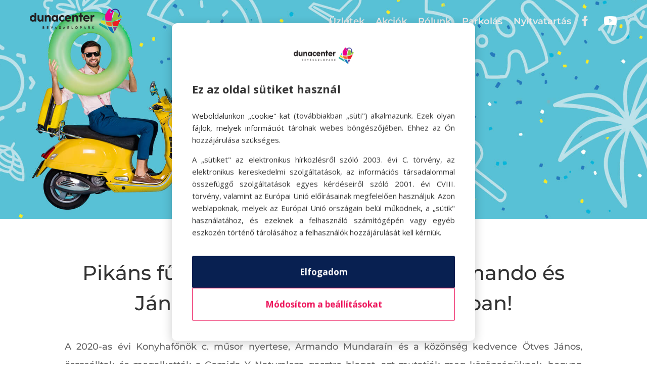

--- FILE ---
content_type: text/css; charset=utf-8
request_url: https://dunacenter.com/wp-content/cache/min/1/wp-content/uploads/useanyfont/uaf.css?ver=1768575610
body_size: 204
content:
@font-face{font-family:'barcelony';src:url(/wp-content/uploads/useanyfont/2268Barcelony.woff2) format('woff2'),url(/wp-content/uploads/useanyfont/2268Barcelony.woff) format('woff');font-weight:100;font-style:normal;font-display:swap}.barcelony{font-family:'barcelony'!important}@font-face{font-family:'allisson';src:url(/wp-content/uploads/useanyfont/4390Allisson.woff2) format('woff2'),url(/wp-content/uploads/useanyfont/4390Allisson.woff) format('woff');font-display:swap}.allisson{font-family:'allisson'!important}